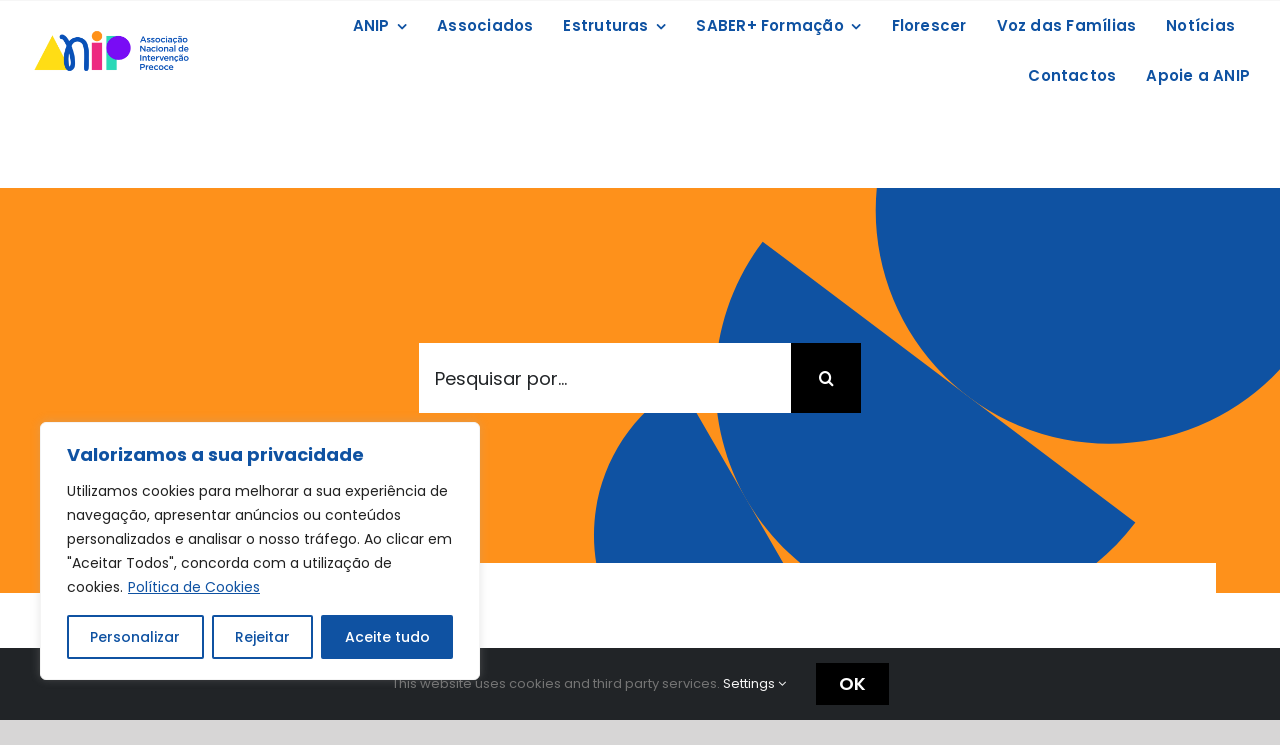

--- FILE ---
content_type: text/html; charset=UTF-8
request_url: https://www.anip.pt/wp-admin/admin-ajax.php
body_size: -23
content:
166996.2f332d19365906c2dd7314d0b907a5ef